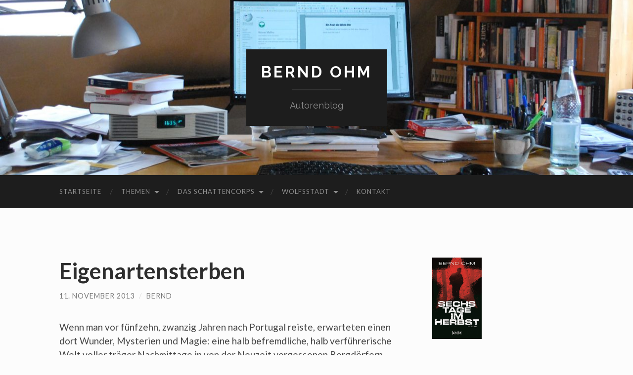

--- FILE ---
content_type: text/html; charset=UTF-8
request_url: http://berndohm.de/eigenartensterben/
body_size: 23241
content:
<!DOCTYPE html>

<html lang="de">

	<head>

		<meta http-equiv="content-type" content="text/html" charset="UTF-8" />
		<meta name="viewport" content="width=device-width, initial-scale=1.0" >

		<link rel="profile" href="http://gmpg.org/xfn/11">

		<title>Eigenartensterben - Bernd Ohm</title>
<meta name='robots' content='max-image-preview:large' />
<link rel="alternate" type="application/rss+xml" title="Bernd Ohm &raquo; Feed" href="http://berndohm.de/feed/" />
<script type="text/javascript">
/* <![CDATA[ */
window._wpemojiSettings = {"baseUrl":"https:\/\/s.w.org\/images\/core\/emoji\/15.0.3\/72x72\/","ext":".png","svgUrl":"https:\/\/s.w.org\/images\/core\/emoji\/15.0.3\/svg\/","svgExt":".svg","source":{"wpemoji":"http:\/\/berndohm.de\/wp-includes\/js\/wp-emoji.js?ver=6.6.4","twemoji":"http:\/\/berndohm.de\/wp-includes\/js\/twemoji.js?ver=6.6.4"}};
/**
 * @output wp-includes/js/wp-emoji-loader.js
 */

/**
 * Emoji Settings as exported in PHP via _print_emoji_detection_script().
 * @typedef WPEmojiSettings
 * @type {object}
 * @property {?object} source
 * @property {?string} source.concatemoji
 * @property {?string} source.twemoji
 * @property {?string} source.wpemoji
 * @property {?boolean} DOMReady
 * @property {?Function} readyCallback
 */

/**
 * Support tests.
 * @typedef SupportTests
 * @type {object}
 * @property {?boolean} flag
 * @property {?boolean} emoji
 */

/**
 * IIFE to detect emoji support and load Twemoji if needed.
 *
 * @param {Window} window
 * @param {Document} document
 * @param {WPEmojiSettings} settings
 */
( function wpEmojiLoader( window, document, settings ) {
	if ( typeof Promise === 'undefined' ) {
		return;
	}

	var sessionStorageKey = 'wpEmojiSettingsSupports';
	var tests = [ 'flag', 'emoji' ];

	/**
	 * Checks whether the browser supports offloading to a Worker.
	 *
	 * @since 6.3.0
	 *
	 * @private
	 *
	 * @returns {boolean}
	 */
	function supportsWorkerOffloading() {
		return (
			typeof Worker !== 'undefined' &&
			typeof OffscreenCanvas !== 'undefined' &&
			typeof URL !== 'undefined' &&
			URL.createObjectURL &&
			typeof Blob !== 'undefined'
		);
	}

	/**
	 * @typedef SessionSupportTests
	 * @type {object}
	 * @property {number} timestamp
	 * @property {SupportTests} supportTests
	 */

	/**
	 * Get support tests from session.
	 *
	 * @since 6.3.0
	 *
	 * @private
	 *
	 * @returns {?SupportTests} Support tests, or null if not set or older than 1 week.
	 */
	function getSessionSupportTests() {
		try {
			/** @type {SessionSupportTests} */
			var item = JSON.parse(
				sessionStorage.getItem( sessionStorageKey )
			);
			if (
				typeof item === 'object' &&
				typeof item.timestamp === 'number' &&
				new Date().valueOf() < item.timestamp + 604800 && // Note: Number is a week in seconds.
				typeof item.supportTests === 'object'
			) {
				return item.supportTests;
			}
		} catch ( e ) {}
		return null;
	}

	/**
	 * Persist the supports in session storage.
	 *
	 * @since 6.3.0
	 *
	 * @private
	 *
	 * @param {SupportTests} supportTests Support tests.
	 */
	function setSessionSupportTests( supportTests ) {
		try {
			/** @type {SessionSupportTests} */
			var item = {
				supportTests: supportTests,
				timestamp: new Date().valueOf()
			};

			sessionStorage.setItem(
				sessionStorageKey,
				JSON.stringify( item )
			);
		} catch ( e ) {}
	}

	/**
	 * Checks if two sets of Emoji characters render the same visually.
	 *
	 * This function may be serialized to run in a Worker. Therefore, it cannot refer to variables from the containing
	 * scope. Everything must be passed by parameters.
	 *
	 * @since 4.9.0
	 *
	 * @private
	 *
	 * @param {CanvasRenderingContext2D} context 2D Context.
	 * @param {string} set1 Set of Emoji to test.
	 * @param {string} set2 Set of Emoji to test.
	 *
	 * @return {boolean} True if the two sets render the same.
	 */
	function emojiSetsRenderIdentically( context, set1, set2 ) {
		// Cleanup from previous test.
		context.clearRect( 0, 0, context.canvas.width, context.canvas.height );
		context.fillText( set1, 0, 0 );
		var rendered1 = new Uint32Array(
			context.getImageData(
				0,
				0,
				context.canvas.width,
				context.canvas.height
			).data
		);

		// Cleanup from previous test.
		context.clearRect( 0, 0, context.canvas.width, context.canvas.height );
		context.fillText( set2, 0, 0 );
		var rendered2 = new Uint32Array(
			context.getImageData(
				0,
				0,
				context.canvas.width,
				context.canvas.height
			).data
		);

		return rendered1.every( function ( rendered2Data, index ) {
			return rendered2Data === rendered2[ index ];
		} );
	}

	/**
	 * Determines if the browser properly renders Emoji that Twemoji can supplement.
	 *
	 * This function may be serialized to run in a Worker. Therefore, it cannot refer to variables from the containing
	 * scope. Everything must be passed by parameters.
	 *
	 * @since 4.2.0
	 *
	 * @private
	 *
	 * @param {CanvasRenderingContext2D} context 2D Context.
	 * @param {string} type Whether to test for support of "flag" or "emoji".
	 * @param {Function} emojiSetsRenderIdentically Reference to emojiSetsRenderIdentically function, needed due to minification.
	 *
	 * @return {boolean} True if the browser can render emoji, false if it cannot.
	 */
	function browserSupportsEmoji( context, type, emojiSetsRenderIdentically ) {
		var isIdentical;

		switch ( type ) {
			case 'flag':
				/*
				 * Test for Transgender flag compatibility. Added in Unicode 13.
				 *
				 * To test for support, we try to render it, and compare the rendering to how it would look if
				 * the browser doesn't render it correctly (white flag emoji + transgender symbol).
				 */
				isIdentical = emojiSetsRenderIdentically(
					context,
					'\uD83C\uDFF3\uFE0F\u200D\u26A7\uFE0F', // as a zero-width joiner sequence
					'\uD83C\uDFF3\uFE0F\u200B\u26A7\uFE0F' // separated by a zero-width space
				);

				if ( isIdentical ) {
					return false;
				}

				/*
				 * Test for UN flag compatibility. This is the least supported of the letter locale flags,
				 * so gives us an easy test for full support.
				 *
				 * To test for support, we try to render it, and compare the rendering to how it would look if
				 * the browser doesn't render it correctly ([U] + [N]).
				 */
				isIdentical = emojiSetsRenderIdentically(
					context,
					'\uD83C\uDDFA\uD83C\uDDF3', // as the sequence of two code points
					'\uD83C\uDDFA\u200B\uD83C\uDDF3' // as the two code points separated by a zero-width space
				);

				if ( isIdentical ) {
					return false;
				}

				/*
				 * Test for English flag compatibility. England is a country in the United Kingdom, it
				 * does not have a two letter locale code but rather a five letter sub-division code.
				 *
				 * To test for support, we try to render it, and compare the rendering to how it would look if
				 * the browser doesn't render it correctly (black flag emoji + [G] + [B] + [E] + [N] + [G]).
				 */
				isIdentical = emojiSetsRenderIdentically(
					context,
					// as the flag sequence
					'\uD83C\uDFF4\uDB40\uDC67\uDB40\uDC62\uDB40\uDC65\uDB40\uDC6E\uDB40\uDC67\uDB40\uDC7F',
					// with each code point separated by a zero-width space
					'\uD83C\uDFF4\u200B\uDB40\uDC67\u200B\uDB40\uDC62\u200B\uDB40\uDC65\u200B\uDB40\uDC6E\u200B\uDB40\uDC67\u200B\uDB40\uDC7F'
				);

				return ! isIdentical;
			case 'emoji':
				/*
				 * Four and twenty blackbirds baked in a pie.
				 *
				 * To test for Emoji 15.0 support, try to render a new emoji: Blackbird.
				 *
				 * The Blackbird is a ZWJ sequence combining 🐦 Bird and ⬛ large black square.,
				 *
				 * 0x1F426 (\uD83D\uDC26) == Bird
				 * 0x200D == Zero-Width Joiner (ZWJ) that links the code points for the new emoji or
				 * 0x200B == Zero-Width Space (ZWS) that is rendered for clients not supporting the new emoji.
				 * 0x2B1B == Large Black Square
				 *
				 * When updating this test for future Emoji releases, ensure that individual emoji that make up the
				 * sequence come from older emoji standards.
				 */
				isIdentical = emojiSetsRenderIdentically(
					context,
					'\uD83D\uDC26\u200D\u2B1B', // as the zero-width joiner sequence
					'\uD83D\uDC26\u200B\u2B1B' // separated by a zero-width space
				);

				return ! isIdentical;
		}

		return false;
	}

	/**
	 * Checks emoji support tests.
	 *
	 * This function may be serialized to run in a Worker. Therefore, it cannot refer to variables from the containing
	 * scope. Everything must be passed by parameters.
	 *
	 * @since 6.3.0
	 *
	 * @private
	 *
	 * @param {string[]} tests Tests.
	 * @param {Function} browserSupportsEmoji Reference to browserSupportsEmoji function, needed due to minification.
	 * @param {Function} emojiSetsRenderIdentically Reference to emojiSetsRenderIdentically function, needed due to minification.
	 *
	 * @return {SupportTests} Support tests.
	 */
	function testEmojiSupports( tests, browserSupportsEmoji, emojiSetsRenderIdentically ) {
		var canvas;
		if (
			typeof WorkerGlobalScope !== 'undefined' &&
			self instanceof WorkerGlobalScope
		) {
			canvas = new OffscreenCanvas( 300, 150 ); // Dimensions are default for HTMLCanvasElement.
		} else {
			canvas = document.createElement( 'canvas' );
		}

		var context = canvas.getContext( '2d', { willReadFrequently: true } );

		/*
		 * Chrome on OS X added native emoji rendering in M41. Unfortunately,
		 * it doesn't work when the font is bolder than 500 weight. So, we
		 * check for bold rendering support to avoid invisible emoji in Chrome.
		 */
		context.textBaseline = 'top';
		context.font = '600 32px Arial';

		var supports = {};
		tests.forEach( function ( test ) {
			supports[ test ] = browserSupportsEmoji( context, test, emojiSetsRenderIdentically );
		} );
		return supports;
	}

	/**
	 * Adds a script to the head of the document.
	 *
	 * @ignore
	 *
	 * @since 4.2.0
	 *
	 * @param {string} src The url where the script is located.
	 *
	 * @return {void}
	 */
	function addScript( src ) {
		var script = document.createElement( 'script' );
		script.src = src;
		script.defer = true;
		document.head.appendChild( script );
	}

	settings.supports = {
		everything: true,
		everythingExceptFlag: true
	};

	// Create a promise for DOMContentLoaded since the worker logic may finish after the event has fired.
	var domReadyPromise = new Promise( function ( resolve ) {
		document.addEventListener( 'DOMContentLoaded', resolve, {
			once: true
		} );
	} );

	// Obtain the emoji support from the browser, asynchronously when possible.
	new Promise( function ( resolve ) {
		var supportTests = getSessionSupportTests();
		if ( supportTests ) {
			resolve( supportTests );
			return;
		}

		if ( supportsWorkerOffloading() ) {
			try {
				// Note that the functions are being passed as arguments due to minification.
				var workerScript =
					'postMessage(' +
					testEmojiSupports.toString() +
					'(' +
					[
						JSON.stringify( tests ),
						browserSupportsEmoji.toString(),
						emojiSetsRenderIdentically.toString()
					].join( ',' ) +
					'));';
				var blob = new Blob( [ workerScript ], {
					type: 'text/javascript'
				} );
				var worker = new Worker( URL.createObjectURL( blob ), { name: 'wpTestEmojiSupports' } );
				worker.onmessage = function ( event ) {
					supportTests = event.data;
					setSessionSupportTests( supportTests );
					worker.terminate();
					resolve( supportTests );
				};
				return;
			} catch ( e ) {}
		}

		supportTests = testEmojiSupports( tests, browserSupportsEmoji, emojiSetsRenderIdentically );
		setSessionSupportTests( supportTests );
		resolve( supportTests );
	} )
		// Once the browser emoji support has been obtained from the session, finalize the settings.
		.then( function ( supportTests ) {
			/*
			 * Tests the browser support for flag emojis and other emojis, and adjusts the
			 * support settings accordingly.
			 */
			for ( var test in supportTests ) {
				settings.supports[ test ] = supportTests[ test ];

				settings.supports.everything =
					settings.supports.everything && settings.supports[ test ];

				if ( 'flag' !== test ) {
					settings.supports.everythingExceptFlag =
						settings.supports.everythingExceptFlag &&
						settings.supports[ test ];
				}
			}

			settings.supports.everythingExceptFlag =
				settings.supports.everythingExceptFlag &&
				! settings.supports.flag;

			// Sets DOMReady to false and assigns a ready function to settings.
			settings.DOMReady = false;
			settings.readyCallback = function () {
				settings.DOMReady = true;
			};
		} )
		.then( function () {
			return domReadyPromise;
		} )
		.then( function () {
			// When the browser can not render everything we need to load a polyfill.
			if ( ! settings.supports.everything ) {
				settings.readyCallback();

				var src = settings.source || {};

				if ( src.concatemoji ) {
					addScript( src.concatemoji );
				} else if ( src.wpemoji && src.twemoji ) {
					addScript( src.twemoji );
					addScript( src.wpemoji );
				}
			}
		} );
} )( window, document, window._wpemojiSettings );

/* ]]> */
</script>
<style id='wp-emoji-styles-inline-css' type='text/css'>

	img.wp-smiley, img.emoji {
		display: inline !important;
		border: none !important;
		box-shadow: none !important;
		height: 1em !important;
		width: 1em !important;
		margin: 0 0.07em !important;
		vertical-align: -0.1em !important;
		background: none !important;
		padding: 0 !important;
	}
</style>
<link rel='stylesheet' id='wp-block-library-css' href='http://berndohm.de/wp-includes/css/dist/block-library/style.css?ver=6.6.4' type='text/css' media='all' />
<style id='classic-theme-styles-inline-css' type='text/css'>
/**
 * These rules are needed for backwards compatibility.
 * They should match the button element rules in the base theme.json file.
 */
.wp-block-button__link {
	color: #ffffff;
	background-color: #32373c;
	border-radius: 9999px; /* 100% causes an oval, but any explicit but really high value retains the pill shape. */

	/* This needs a low specificity so it won't override the rules from the button element if defined in theme.json. */
	box-shadow: none;
	text-decoration: none;

	/* The extra 2px are added to size solids the same as the outline versions.*/
	padding: calc(0.667em + 2px) calc(1.333em + 2px);

	font-size: 1.125em;
}

.wp-block-file__button {
	background: #32373c;
	color: #ffffff;
	text-decoration: none;
}

</style>
<style id='global-styles-inline-css' type='text/css'>
:root{--wp--preset--aspect-ratio--square: 1;--wp--preset--aspect-ratio--4-3: 4/3;--wp--preset--aspect-ratio--3-4: 3/4;--wp--preset--aspect-ratio--3-2: 3/2;--wp--preset--aspect-ratio--2-3: 2/3;--wp--preset--aspect-ratio--16-9: 16/9;--wp--preset--aspect-ratio--9-16: 9/16;--wp--preset--color--black: #000000;--wp--preset--color--cyan-bluish-gray: #abb8c3;--wp--preset--color--white: #fff;--wp--preset--color--pale-pink: #f78da7;--wp--preset--color--vivid-red: #cf2e2e;--wp--preset--color--luminous-vivid-orange: #ff6900;--wp--preset--color--luminous-vivid-amber: #fcb900;--wp--preset--color--light-green-cyan: #7bdcb5;--wp--preset--color--vivid-green-cyan: #00d084;--wp--preset--color--pale-cyan-blue: #8ed1fc;--wp--preset--color--vivid-cyan-blue: #0693e3;--wp--preset--color--vivid-purple: #9b51e0;--wp--preset--color--accent: #1abc9c;--wp--preset--color--dark-gray: #444;--wp--preset--color--medium-gray: #666;--wp--preset--color--light-gray: #888;--wp--preset--gradient--vivid-cyan-blue-to-vivid-purple: linear-gradient(135deg,rgba(6,147,227,1) 0%,rgb(155,81,224) 100%);--wp--preset--gradient--light-green-cyan-to-vivid-green-cyan: linear-gradient(135deg,rgb(122,220,180) 0%,rgb(0,208,130) 100%);--wp--preset--gradient--luminous-vivid-amber-to-luminous-vivid-orange: linear-gradient(135deg,rgba(252,185,0,1) 0%,rgba(255,105,0,1) 100%);--wp--preset--gradient--luminous-vivid-orange-to-vivid-red: linear-gradient(135deg,rgba(255,105,0,1) 0%,rgb(207,46,46) 100%);--wp--preset--gradient--very-light-gray-to-cyan-bluish-gray: linear-gradient(135deg,rgb(238,238,238) 0%,rgb(169,184,195) 100%);--wp--preset--gradient--cool-to-warm-spectrum: linear-gradient(135deg,rgb(74,234,220) 0%,rgb(151,120,209) 20%,rgb(207,42,186) 40%,rgb(238,44,130) 60%,rgb(251,105,98) 80%,rgb(254,248,76) 100%);--wp--preset--gradient--blush-light-purple: linear-gradient(135deg,rgb(255,206,236) 0%,rgb(152,150,240) 100%);--wp--preset--gradient--blush-bordeaux: linear-gradient(135deg,rgb(254,205,165) 0%,rgb(254,45,45) 50%,rgb(107,0,62) 100%);--wp--preset--gradient--luminous-dusk: linear-gradient(135deg,rgb(255,203,112) 0%,rgb(199,81,192) 50%,rgb(65,88,208) 100%);--wp--preset--gradient--pale-ocean: linear-gradient(135deg,rgb(255,245,203) 0%,rgb(182,227,212) 50%,rgb(51,167,181) 100%);--wp--preset--gradient--electric-grass: linear-gradient(135deg,rgb(202,248,128) 0%,rgb(113,206,126) 100%);--wp--preset--gradient--midnight: linear-gradient(135deg,rgb(2,3,129) 0%,rgb(40,116,252) 100%);--wp--preset--font-size--small: 16px;--wp--preset--font-size--medium: 20px;--wp--preset--font-size--large: 24px;--wp--preset--font-size--x-large: 42px;--wp--preset--font-size--regular: 19px;--wp--preset--font-size--larger: 32px;--wp--preset--spacing--20: 0.44rem;--wp--preset--spacing--30: 0.67rem;--wp--preset--spacing--40: 1rem;--wp--preset--spacing--50: 1.5rem;--wp--preset--spacing--60: 2.25rem;--wp--preset--spacing--70: 3.38rem;--wp--preset--spacing--80: 5.06rem;--wp--preset--shadow--natural: 6px 6px 9px rgba(0, 0, 0, 0.2);--wp--preset--shadow--deep: 12px 12px 50px rgba(0, 0, 0, 0.4);--wp--preset--shadow--sharp: 6px 6px 0px rgba(0, 0, 0, 0.2);--wp--preset--shadow--outlined: 6px 6px 0px -3px rgba(255, 255, 255, 1), 6px 6px rgba(0, 0, 0, 1);--wp--preset--shadow--crisp: 6px 6px 0px rgba(0, 0, 0, 1);}:where(.is-layout-flex){gap: 0.5em;}:where(.is-layout-grid){gap: 0.5em;}body .is-layout-flex{display: flex;}.is-layout-flex{flex-wrap: wrap;align-items: center;}.is-layout-flex > :is(*, div){margin: 0;}body .is-layout-grid{display: grid;}.is-layout-grid > :is(*, div){margin: 0;}:where(.wp-block-columns.is-layout-flex){gap: 2em;}:where(.wp-block-columns.is-layout-grid){gap: 2em;}:where(.wp-block-post-template.is-layout-flex){gap: 1.25em;}:where(.wp-block-post-template.is-layout-grid){gap: 1.25em;}.has-black-color{color: var(--wp--preset--color--black) !important;}.has-cyan-bluish-gray-color{color: var(--wp--preset--color--cyan-bluish-gray) !important;}.has-white-color{color: var(--wp--preset--color--white) !important;}.has-pale-pink-color{color: var(--wp--preset--color--pale-pink) !important;}.has-vivid-red-color{color: var(--wp--preset--color--vivid-red) !important;}.has-luminous-vivid-orange-color{color: var(--wp--preset--color--luminous-vivid-orange) !important;}.has-luminous-vivid-amber-color{color: var(--wp--preset--color--luminous-vivid-amber) !important;}.has-light-green-cyan-color{color: var(--wp--preset--color--light-green-cyan) !important;}.has-vivid-green-cyan-color{color: var(--wp--preset--color--vivid-green-cyan) !important;}.has-pale-cyan-blue-color{color: var(--wp--preset--color--pale-cyan-blue) !important;}.has-vivid-cyan-blue-color{color: var(--wp--preset--color--vivid-cyan-blue) !important;}.has-vivid-purple-color{color: var(--wp--preset--color--vivid-purple) !important;}.has-black-background-color{background-color: var(--wp--preset--color--black) !important;}.has-cyan-bluish-gray-background-color{background-color: var(--wp--preset--color--cyan-bluish-gray) !important;}.has-white-background-color{background-color: var(--wp--preset--color--white) !important;}.has-pale-pink-background-color{background-color: var(--wp--preset--color--pale-pink) !important;}.has-vivid-red-background-color{background-color: var(--wp--preset--color--vivid-red) !important;}.has-luminous-vivid-orange-background-color{background-color: var(--wp--preset--color--luminous-vivid-orange) !important;}.has-luminous-vivid-amber-background-color{background-color: var(--wp--preset--color--luminous-vivid-amber) !important;}.has-light-green-cyan-background-color{background-color: var(--wp--preset--color--light-green-cyan) !important;}.has-vivid-green-cyan-background-color{background-color: var(--wp--preset--color--vivid-green-cyan) !important;}.has-pale-cyan-blue-background-color{background-color: var(--wp--preset--color--pale-cyan-blue) !important;}.has-vivid-cyan-blue-background-color{background-color: var(--wp--preset--color--vivid-cyan-blue) !important;}.has-vivid-purple-background-color{background-color: var(--wp--preset--color--vivid-purple) !important;}.has-black-border-color{border-color: var(--wp--preset--color--black) !important;}.has-cyan-bluish-gray-border-color{border-color: var(--wp--preset--color--cyan-bluish-gray) !important;}.has-white-border-color{border-color: var(--wp--preset--color--white) !important;}.has-pale-pink-border-color{border-color: var(--wp--preset--color--pale-pink) !important;}.has-vivid-red-border-color{border-color: var(--wp--preset--color--vivid-red) !important;}.has-luminous-vivid-orange-border-color{border-color: var(--wp--preset--color--luminous-vivid-orange) !important;}.has-luminous-vivid-amber-border-color{border-color: var(--wp--preset--color--luminous-vivid-amber) !important;}.has-light-green-cyan-border-color{border-color: var(--wp--preset--color--light-green-cyan) !important;}.has-vivid-green-cyan-border-color{border-color: var(--wp--preset--color--vivid-green-cyan) !important;}.has-pale-cyan-blue-border-color{border-color: var(--wp--preset--color--pale-cyan-blue) !important;}.has-vivid-cyan-blue-border-color{border-color: var(--wp--preset--color--vivid-cyan-blue) !important;}.has-vivid-purple-border-color{border-color: var(--wp--preset--color--vivid-purple) !important;}.has-vivid-cyan-blue-to-vivid-purple-gradient-background{background: var(--wp--preset--gradient--vivid-cyan-blue-to-vivid-purple) !important;}.has-light-green-cyan-to-vivid-green-cyan-gradient-background{background: var(--wp--preset--gradient--light-green-cyan-to-vivid-green-cyan) !important;}.has-luminous-vivid-amber-to-luminous-vivid-orange-gradient-background{background: var(--wp--preset--gradient--luminous-vivid-amber-to-luminous-vivid-orange) !important;}.has-luminous-vivid-orange-to-vivid-red-gradient-background{background: var(--wp--preset--gradient--luminous-vivid-orange-to-vivid-red) !important;}.has-very-light-gray-to-cyan-bluish-gray-gradient-background{background: var(--wp--preset--gradient--very-light-gray-to-cyan-bluish-gray) !important;}.has-cool-to-warm-spectrum-gradient-background{background: var(--wp--preset--gradient--cool-to-warm-spectrum) !important;}.has-blush-light-purple-gradient-background{background: var(--wp--preset--gradient--blush-light-purple) !important;}.has-blush-bordeaux-gradient-background{background: var(--wp--preset--gradient--blush-bordeaux) !important;}.has-luminous-dusk-gradient-background{background: var(--wp--preset--gradient--luminous-dusk) !important;}.has-pale-ocean-gradient-background{background: var(--wp--preset--gradient--pale-ocean) !important;}.has-electric-grass-gradient-background{background: var(--wp--preset--gradient--electric-grass) !important;}.has-midnight-gradient-background{background: var(--wp--preset--gradient--midnight) !important;}.has-small-font-size{font-size: var(--wp--preset--font-size--small) !important;}.has-medium-font-size{font-size: var(--wp--preset--font-size--medium) !important;}.has-large-font-size{font-size: var(--wp--preset--font-size--large) !important;}.has-x-large-font-size{font-size: var(--wp--preset--font-size--x-large) !important;}
:where(.wp-block-post-template.is-layout-flex){gap: 1.25em;}:where(.wp-block-post-template.is-layout-grid){gap: 1.25em;}
:where(.wp-block-columns.is-layout-flex){gap: 2em;}:where(.wp-block-columns.is-layout-grid){gap: 2em;}
:root :where(.wp-block-pullquote){font-size: 1.5em;line-height: 1.6;}
</style>
<link rel='stylesheet' id='fancybox-for-wp-css' href='http://berndohm.de/wp-content/plugins/fancybox-for-wordpress/assets/css/fancybox.css?ver=1.3.4' type='text/css' media='all' />
<style id='wp-typography-custom-inline-css' type='text/css'>
sup{vertical-align: 60%;font-size: 75%;line-height: 100%}sub{vertical-align: -10%;font-size: 75%;line-height: 100%}.amp{font-family: Baskerville, "Goudy Old Style", "Palatino", "Book Antiqua", "Warnock Pro", serif;font-weight: normal;font-style: italic;font-size: 1.1em;line-height: 1em}.caps{font-size: 90%}.dquo{margin-left:-.40em}.quo{margin-left:-.2em}
</style>
<style id='wp-typography-safari-font-workaround-inline-css' type='text/css'>
body {-webkit-font-feature-settings: "liga";font-feature-settings: "liga";-ms-font-feature-settings: normal;}
</style>
<link rel='stylesheet' id='hemingway_googleFonts-css' href='//fonts.googleapis.com/css?family=Lato%3A400%2C700%2C400italic%2C700italic%7CRaleway%3A400%2C700' type='text/css' media='all' />
<link rel='stylesheet' id='hemingway_style-css' href='http://berndohm.de/wp-content/themes/hemingway/style.css?ver=2.1.0' type='text/css' media='all' />
<script type="text/javascript" src="http://berndohm.de/wp-includes/js/jquery/jquery.js?ver=3.7.1" id="jquery-core-js"></script>
<script type="text/javascript" src="http://berndohm.de/wp-includes/js/jquery/jquery-migrate.js?ver=3.4.1" id="jquery-migrate-js"></script>
<script type="text/javascript" src="http://berndohm.de/wp-content/plugins/fancybox-for-wordpress/assets/js/jquery.fancybox.js?ver=1.3.4" id="fancybox-for-wp-js"></script>
<link rel="https://api.w.org/" href="http://berndohm.de/wp-json/" /><link rel="alternate" title="JSON" type="application/json" href="http://berndohm.de/wp-json/wp/v2/posts/66" /><link rel="EditURI" type="application/rsd+xml" title="RSD" href="http://berndohm.de/xmlrpc.php?rsd" />
<meta name="generator" content="WordPress 6.6.4" />
<link rel="canonical" href="http://berndohm.de/eigenartensterben/" />
<link rel='shortlink' href='http://berndohm.de/?p=66' />
<link rel="alternate" title="oEmbed (JSON)" type="application/json+oembed" href="http://berndohm.de/wp-json/oembed/1.0/embed?url=http%3A%2F%2Fberndohm.de%2Feigenartensterben%2F" />
<link rel="alternate" title="oEmbed (XML)" type="text/xml+oembed" href="http://berndohm.de/wp-json/oembed/1.0/embed?url=http%3A%2F%2Fberndohm.de%2Feigenartensterben%2F&#038;format=xml" />

<!-- Fancybox for WordPress v3.3.3 -->
<style type="text/css">
	.fancybox-slide--image .fancybox-content{background-color: #FFFFFF}div.fancybox-caption{display:none !important;}
	
	img.fancybox-image{border-width:10px;border-color:#FFFFFF;border-style:solid;}
	div.fancybox-bg{background-color:rgba(102,102,102,0.3);opacity:1 !important;}div.fancybox-content{border-color:#FFFFFF}
	div#fancybox-title{background-color:#FFFFFF}
	div.fancybox-content{background-color:#FFFFFF}
	div#fancybox-title-inside{color:#333333}
	
	
	
	div.fancybox-caption p.caption-title{display:inline-block}
	div.fancybox-caption p.caption-title{font-size:14px}
	div.fancybox-caption p.caption-title{color:#333333}
	div.fancybox-caption {color:#333333}div.fancybox-caption p.caption-title {background:#fff; width:auto;padding:10px 30px;}div.fancybox-content p.caption-title{color:#333333;margin: 0;padding: 5px 0;}body.fancybox-active .fancybox-container .fancybox-stage .fancybox-content .fancybox-close-small{display:block;}
</style><script type="text/javascript">
	jQuery(function () {

		var mobileOnly = false;
		
		if (mobileOnly) {
			return;
		}

		jQuery.fn.getTitle = function () { // Copy the title of every IMG tag and add it to its parent A so that fancybox can show titles
			var arr = jQuery("a[data-fancybox]");
									jQuery.each(arr, function() {
										var title = jQuery(this).children("img").attr("title");
										 var caption = jQuery(this).next("figcaption").html();
                                        if(caption && title){jQuery(this).attr("title",title+" " + caption)}else if(title){ jQuery(this).attr("title",title);}else if(caption){jQuery(this).attr("title",caption);}
									});			}

		// Supported file extensions

				var thumbnails = jQuery("a:has(img)").not(".nolightbox").not('.envira-gallery-link').not('.ngg-simplelightbox').filter(function () {
			return /\.(jpe?g|png|gif|mp4|webp|bmp|pdf)(\?[^/]*)*$/i.test(jQuery(this).attr('href'))
		});
		

		// Add data-type iframe for links that are not images or videos.
		var iframeLinks = jQuery('.fancyboxforwp').filter(function () {
			return !/\.(jpe?g|png|gif|mp4|webp|bmp|pdf)(\?[^/]*)*$/i.test(jQuery(this).attr('href'))
		}).filter(function () {
			return !/vimeo|youtube/i.test(jQuery(this).attr('href'))
		});
		iframeLinks.attr({"data-type": "iframe"}).getTitle();

				// Gallery All
		thumbnails.addClass("fancyboxforwp").attr("data-fancybox", "gallery").getTitle();
		iframeLinks.attr({"data-fancybox": "gallery"}).getTitle();

		// Gallery type NONE
		
		// Call fancybox and apply it on any link with a rel atribute that starts with "fancybox", with the options set on the admin panel
		jQuery("a.fancyboxforwp").fancyboxforwp({
			loop: false,
			smallBtn: true,
			zoomOpacity: "auto",
			animationEffect: "fade",
			animationDuration: 500,
			transitionEffect: "fade",
			transitionDuration: "300",
			overlayShow: true,
			overlayOpacity: "0.3",
			titleShow: true,
			titlePosition: "inside",
			keyboard: true,
			showCloseButton: true,
			arrows: true,
			clickContent:false,
			clickSlide: "close",
			mobile: {
				clickContent: function (current, event) {
					return current.type === "image" ? "toggleControls" : false;
				},
				clickSlide: function (current, event) {
					return current.type === "image" ? "close" : "close";
				},
			},
			wheel: false,
			toolbar: true,
			preventCaptionOverlap: true,
			onInit: function() { },			onDeactivate
	: function() { },		beforeClose: function() { },			afterShow: function(instance) { jQuery( ".fancybox-image" ).on("click", function( ){ ( instance.isScaledDown() ) ? instance.scaleToActual() : instance.scaleToFit() }) },				afterClose: function() { },					caption : function( instance, item ) {var title ="";if("undefined" != typeof jQuery(this).context ){var title = jQuery(this).context.title;} else { var title = ("undefined" != typeof jQuery(this).attr("title")) ? jQuery(this).attr("title") : false;}var caption = jQuery(this).data('caption') || '';if ( item.type === 'image' && title.length ) {caption = (caption.length ? caption + '<br />' : '') + '<p class="caption-title">'+title+'</p>' ;}return caption;},
		afterLoad : function( instance, current ) {current.$content.append('<div class=\"fancybox-custom-caption inside-caption\" style=\" position: absolute;left:0;right:0;color:#000;margin:0 auto;bottom:0;text-align:center;background-color:#FFFFFF \">' + current.opts.caption + '</div>');},
			})
		;

			})
</script>
<!-- END Fancybox for WordPress -->
<!-- Analytics by WP-Statistics v13.1.7 - https://wp-statistics.com/ -->
<style type="text/css" id="custom-background-css">
body.custom-background { background-color: #fcfcfc; }
</style>
	
	</head>
	
	<body class="post-template-default single single-post postid-66 single-format-standard custom-background">


			
		<div class="big-wrapper">
	
			<div class="header-cover section bg-dark-light no-padding">

						
				<div class="header section" style="background-image: url( http://berndohm.de/wp-content/uploads/2017/05/cropped-Schreibtisch_Bernd.jpg );">
							
					<div class="header-inner section-inner">
					
											
							<div class="blog-info">
							
																	<div class="blog-title">
										<a href="http://berndohm.de" rel="home">Bernd Ohm</a>
									</div>
																
																	<p class="blog-description">Autorenblog</p>
															
							</div><!-- .blog-info -->
							
															
					</div><!-- .header-inner -->
								
				</div><!-- .header -->
			
			</div><!-- .bg-dark -->
			
			<div class="navigation section no-padding bg-dark">
			
				<div class="navigation-inner section-inner group">
				
					<div class="toggle-container section-inner hidden">
			
						<button type="button" class="nav-toggle toggle">
							<div class="bar"></div>
							<div class="bar"></div>
							<div class="bar"></div>
							<span class="screen-reader-text">Mobile-Menü ein-/ausblenden</span>
						</button>
						
						<button type="button" class="search-toggle toggle">
							<div class="metal"></div>
							<div class="glass"></div>
							<div class="handle"></div>
							<span class="screen-reader-text">Suchfeld ein-/ausblenden</span>
						</button>
											
					</div><!-- .toggle-container -->
					
					<div class="blog-search hidden">
						<form role="search" method="get" id="searchform" class="searchform" action="http://berndohm.de/">
				<div>
					<label class="screen-reader-text" for="s">Suche nach:</label>
					<input type="text" value="" name="s" id="s" />
					<input type="submit" id="searchsubmit" value="Suchen" />
				</div>
			</form>					</div><!-- .blog-search -->
				
					<ul class="blog-menu">
						<li id="menu-item-628" class="menu-item menu-item-type-custom menu-item-object-custom menu-item-home menu-item-628"><a href="http://berndohm.de">Startseite</a></li>
<li id="menu-item-216" class="menu-item menu-item-type-post_type menu-item-object-page menu-item-has-children menu-item-216"><a href="http://berndohm.de/blog/">Themen</a>
<ul class="sub-menu">
	<li id="menu-item-884" class="menu-item menu-item-type-taxonomy menu-item-object-category menu-item-884"><a href="http://berndohm.de/category/tage-und-zeichen/">Tage und Zeichen</a></li>
	<li id="menu-item-80" class="menu-item menu-item-type-taxonomy menu-item-object-category menu-item-80"><a href="http://berndohm.de/category/geschichte/">Geschichte</a></li>
	<li id="menu-item-159" class="menu-item menu-item-type-taxonomy menu-item-object-category menu-item-159"><a href="http://berndohm.de/category/oekologie/">Ökologie</a></li>
	<li id="menu-item-81" class="menu-item menu-item-type-taxonomy menu-item-object-category menu-item-81"><a href="http://berndohm.de/category/medien/">Medien</a></li>
	<li id="menu-item-87" class="menu-item menu-item-type-taxonomy menu-item-object-category menu-item-87"><a href="http://berndohm.de/category/religion-und-mythologie/">Religion und Mythologie</a></li>
	<li id="menu-item-65" class="menu-item menu-item-type-taxonomy menu-item-object-category menu-item-65"><a href="http://berndohm.de/category/c-g-jung/">C. G.&nbsp;Jung</a></li>
	<li id="menu-item-158" class="menu-item menu-item-type-taxonomy menu-item-object-category menu-item-158"><a target="_blank" rel="noopener" href="http://berndohm.de/category/science-fiction/">Science Fiction</a></li>
	<li id="menu-item-206" class="menu-item menu-item-type-taxonomy menu-item-object-category menu-item-206"><a href="http://berndohm.de/category/allgemeines/">Dies und&nbsp;das</a></li>
	<li id="menu-item-190" class="menu-item menu-item-type-post_type menu-item-object-page menu-item-190"><a href="http://berndohm.de/john-michael-greer/">John Michael Greer</a></li>
	<li id="menu-item-652" class="menu-item menu-item-type-taxonomy menu-item-object-category current-post-ancestor current-menu-parent current-post-parent menu-item-652"><a href="http://berndohm.de/category/reisen/">Reisen</a></li>
	<li id="menu-item-653" class="menu-item menu-item-type-taxonomy menu-item-object-category menu-item-653"><a href="http://berndohm.de/category/politik/">Politik</a></li>
</ul>
</li>
<li id="menu-item-626" class="menu-item menu-item-type-post_type menu-item-object-page menu-item-has-children menu-item-626"><a href="http://berndohm.de/das-schattencorps/">Das Schattencorps</a>
<ul class="sub-menu">
	<li id="menu-item-698" class="menu-item menu-item-type-post_type menu-item-object-post menu-item-698"><a href="http://berndohm.de/die-geheimarmeen-des-kalten-kriegs/">Die Geheimarmeen des Kalten Kriegs</a></li>
	<li id="menu-item-718" class="menu-item menu-item-type-post_type menu-item-object-post menu-item-718"><a href="http://berndohm.de/die-musik-von-das-schattencorps/">Die Musik von »Das Schattencorps«</a></li>
	<li id="menu-item-717" class="menu-item menu-item-type-post_type menu-item-object-post menu-item-717"><a href="http://berndohm.de/leserunde-fuer-das-schattencorps-auf-lovelybooks-de/">Leserunde  für »Das Schattencorps« auf lovelybooks.de</a></li>
	<li id="menu-item-740" class="menu-item menu-item-type-post_type menu-item-object-post menu-item-740"><a href="http://berndohm.de/am-golf-der-dichter/">Am Golf der Dichter</a></li>
</ul>
</li>
<li id="menu-item-328" class="menu-item menu-item-type-post_type menu-item-object-page menu-item-has-children menu-item-328"><a href="http://berndohm.de/wolfsstadt/">Wolfsstadt</a>
<ul class="sub-menu">
	<li id="menu-item-329" class="menu-item menu-item-type-post_type menu-item-object-page menu-item-329"><a href="http://berndohm.de/verlagsvorschau/">Verlagsvorschau</a></li>
	<li id="menu-item-331" class="menu-item menu-item-type-post_type menu-item-object-page menu-item-331"><a href="http://berndohm.de/die-shoah-in-der-ukraine/">Die Shoah in der Ukraine</a></li>
	<li id="menu-item-332" class="menu-item menu-item-type-post_type menu-item-object-page menu-item-332"><a href="http://berndohm.de/muenchen-fruehjahr-1948/">München, Frühjahr 1948</a></li>
	<li id="menu-item-333" class="menu-item menu-item-type-post_type menu-item-object-page menu-item-333"><a href="http://berndohm.de/wie-kommt-man-denn-auf-so-etwas/">Wie kommt man denn auf so&nbsp;etwas?</a></li>
</ul>
</li>
<li id="menu-item-197" class="menu-item menu-item-type-post_type menu-item-object-page menu-item-197"><a href="http://berndohm.de/ueber-mich/">Kontakt</a></li>
					 </ul><!-- .blog-menu -->
					 
					 <ul class="mobile-menu">
					
						<li class="menu-item menu-item-type-custom menu-item-object-custom menu-item-home menu-item-628"><a href="http://berndohm.de">Startseite</a></li>
<li class="menu-item menu-item-type-post_type menu-item-object-page menu-item-has-children menu-item-216"><a href="http://berndohm.de/blog/">Themen</a>
<ul class="sub-menu">
	<li class="menu-item menu-item-type-taxonomy menu-item-object-category menu-item-884"><a href="http://berndohm.de/category/tage-und-zeichen/">Tage und Zeichen</a></li>
	<li class="menu-item menu-item-type-taxonomy menu-item-object-category menu-item-80"><a href="http://berndohm.de/category/geschichte/">Geschichte</a></li>
	<li class="menu-item menu-item-type-taxonomy menu-item-object-category menu-item-159"><a href="http://berndohm.de/category/oekologie/">Ökologie</a></li>
	<li class="menu-item menu-item-type-taxonomy menu-item-object-category menu-item-81"><a href="http://berndohm.de/category/medien/">Medien</a></li>
	<li class="menu-item menu-item-type-taxonomy menu-item-object-category menu-item-87"><a href="http://berndohm.de/category/religion-und-mythologie/">Religion und Mythologie</a></li>
	<li class="menu-item menu-item-type-taxonomy menu-item-object-category menu-item-65"><a href="http://berndohm.de/category/c-g-jung/">C. G.&nbsp;Jung</a></li>
	<li class="menu-item menu-item-type-taxonomy menu-item-object-category menu-item-158"><a target="_blank" rel="noopener" href="http://berndohm.de/category/science-fiction/">Science Fiction</a></li>
	<li class="menu-item menu-item-type-taxonomy menu-item-object-category menu-item-206"><a href="http://berndohm.de/category/allgemeines/">Dies und&nbsp;das</a></li>
	<li class="menu-item menu-item-type-post_type menu-item-object-page menu-item-190"><a href="http://berndohm.de/john-michael-greer/">John Michael Greer</a></li>
	<li class="menu-item menu-item-type-taxonomy menu-item-object-category current-post-ancestor current-menu-parent current-post-parent menu-item-652"><a href="http://berndohm.de/category/reisen/">Reisen</a></li>
	<li class="menu-item menu-item-type-taxonomy menu-item-object-category menu-item-653"><a href="http://berndohm.de/category/politik/">Politik</a></li>
</ul>
</li>
<li class="menu-item menu-item-type-post_type menu-item-object-page menu-item-has-children menu-item-626"><a href="http://berndohm.de/das-schattencorps/">Das Schattencorps</a>
<ul class="sub-menu">
	<li class="menu-item menu-item-type-post_type menu-item-object-post menu-item-698"><a href="http://berndohm.de/die-geheimarmeen-des-kalten-kriegs/">Die Geheimarmeen des Kalten Kriegs</a></li>
	<li class="menu-item menu-item-type-post_type menu-item-object-post menu-item-718"><a href="http://berndohm.de/die-musik-von-das-schattencorps/">Die Musik von »Das Schattencorps«</a></li>
	<li class="menu-item menu-item-type-post_type menu-item-object-post menu-item-717"><a href="http://berndohm.de/leserunde-fuer-das-schattencorps-auf-lovelybooks-de/">Leserunde  für »Das Schattencorps« auf lovelybooks.de</a></li>
	<li class="menu-item menu-item-type-post_type menu-item-object-post menu-item-740"><a href="http://berndohm.de/am-golf-der-dichter/">Am Golf der Dichter</a></li>
</ul>
</li>
<li class="menu-item menu-item-type-post_type menu-item-object-page menu-item-has-children menu-item-328"><a href="http://berndohm.de/wolfsstadt/">Wolfsstadt</a>
<ul class="sub-menu">
	<li class="menu-item menu-item-type-post_type menu-item-object-page menu-item-329"><a href="http://berndohm.de/verlagsvorschau/">Verlagsvorschau</a></li>
	<li class="menu-item menu-item-type-post_type menu-item-object-page menu-item-331"><a href="http://berndohm.de/die-shoah-in-der-ukraine/">Die Shoah in der Ukraine</a></li>
	<li class="menu-item menu-item-type-post_type menu-item-object-page menu-item-332"><a href="http://berndohm.de/muenchen-fruehjahr-1948/">München, Frühjahr 1948</a></li>
	<li class="menu-item menu-item-type-post_type menu-item-object-page menu-item-333"><a href="http://berndohm.de/wie-kommt-man-denn-auf-so-etwas/">Wie kommt man denn auf so&nbsp;etwas?</a></li>
</ul>
</li>
<li class="menu-item menu-item-type-post_type menu-item-object-page menu-item-197"><a href="http://berndohm.de/ueber-mich/">Kontakt</a></li>
						
					 </ul><!-- .mobile-menu -->
				 
				</div><!-- .navigation-inner -->
				
			</div><!-- .navigation -->
<div class="wrapper section-inner group">

	<div class="content left">

		<div class="posts">
												        
			<article id="post-66" class="post-66 post type-post status-publish format-standard hentry category-reisen">

	<div class="post-header">

		
					
				<h1 class="post-title entry-title">
											Eigenartensterben									</h1>

							
			<div class="post-meta">
			
				<span class="post-date"><a href="http://berndohm.de/eigenartensterben/">11. November 2013</a></span>
				
				<span class="date-sep"> / </span>
					
				<span class="post-author"><a href="http://berndohm.de/author/bernd/" title="Beiträge von Bernd" rel="author">Bernd</a></span>

								
														
			</div><!-- .post-meta -->

					
	</div><!-- .post-header -->
																					
	<div class="post-content entry-content">
	
		<p>Wenn man vor fünf­zehn, zwan­zig Jah­ren nach Por­tu­gal reis­te, erwar­te­ten einen dort Wun­der, Mys­te­ri­en und Magie: eine halb befremd­li­che, halb ver­füh­re­ri­sche Welt vol­ler trä­ger Nach­mit­ta­ge in von der Neu­zeit ver­ges­se­nen Berg­dör­fern und Fischer­nes­tern, in denen die Skla­ven­trom­mel der indus­tri­el­len Norm­zeit noch nicht so unbarm­her­zig den Takt vor­gab wie zu Hau­se im unge­müt­li­chen Nor­den; stil­le, leuch­tend barock­wei­ße Städ­te voll eigen­sin­ni­gem Stolz und Weh­mut nach den Zei­ten Indi­ens und der bra­si­lia­ni­schen Gold­mi­nen (nicht zu reden von der Haupt­stadt, in der jede Nacht von Neu­em die Natur­ge­set­ze aus­ge­he­belt wur­den); freund­li­che, sanf­te und bemer­kens­wert un-spa­ni­sche Men­schen, deren Melan­cho­lie und gehei­me Maß­lo­sig­keit man ergrün­den und stau­nend bewun­dern, aber nie­mals tei­len konnte.</p>
<p>Kehrt man heu­te an die eins­ti­gen Sehn­suchts­or­te zurück, fin­det man … den Hei­de­park Sol­tau. Dank einer ihre fins­te­ren Machen­schaf­ten durch­aus nicht im Unter­grund betrei­ben­den Ver­schwö­rung aus Brüs­se­ler Büro­kra­ten, aus­län­di­schen Groß­in­ves­to­ren und der übli­chen Melan­ge aus grö­ßen­wahn­sin­ni­gen Lokal­po­li­ti­kern, kor­rup­ten Beam­ten und spen­da­blen Bau­un­ter­neh­mern vor Ort (man den­ke nur an die berüch­tig­te Expo ’98) ver­fügt das Land heu­te über groß­zü­gig aus­ge­bau­te Auto­bah­nen und Land­stra­ßen, ein dich­tes Netz gru­se­lig ver­kitsch­ter Monu­men­te von natio­na­ler his­to­ri­scher Bedeu­tung und jede Men­ge auf ein­sa­me Strän­de geklotz­te Spaß­rut­schen Mar­ke “Erleb­nis­bad”. Davor jeweils ein rie­si­ger Bus­park­platz, mit Stra­ßen­lam­pen bestückt wie sonst nur die bel­gi­schen Auto­bah­nen (und sicher­lich eben­so wie die­se aus der Erd­um­lauf­bahn sicht­bar) und drei gro­ße, ver­schie­den­far­bi­ge Con­tai­ner für die kor­rek­te Müll­tren­nung. In farb­lich post­mo­dern gehal­te­nen Ein­kaufs­zen­tren und Fuß­gän­ger­zo­nen mit her­zi­gem Kopf­stein­pflas­ter und Wasch­be­ton­kü­beln (nur dass dar­in Pal­men ste­hen) sit­zen jun­ge Men­schen im Café — in Lis­sa­bon seit neu­es­tem in der welt­weit unge­fähr sie­ben­hun­dert­neun­und­sech­zigs­ten Filia­le des “Hard Rock Café” — und hören die glei­che Musik, tra­gen die glei­che, von <span class="caps">MTV</span> abge­schau­te Mode und reden ver­mut­lich den­sel­ben Unsinn wie ihre Alters­ge­nos­sen in Lon­don, Ber­lin oder mei­net­we­gen War­schau. Was bis vor kur­zem noch eine Art uni­ver­sa­lis­ti­scher Ver­hei­ßung war (“Alle Men­schen sind gleich!”), erscheint heu­te eher als wahr­ge­mach­te Dro­hung. Und der Nor­den wirkt mit einem Mal wesent­lich weni­ger ungemütlich.</p>
<p>Natür­lich bin ich gera­de unge­recht. Natür­lich haben auch die Por­tu­gie­sen das Recht, zu glo­ba­li­sier­ten Klein­bür­gern zu wer­den und ihr Land in einen The­men­park namens “Por­tu­gal” zu ver­wan­deln, wenn ihnen das in den Kram passt, natür­lich sind sie mit den­sel­ben ame­ri­ka­ni­schen Fil­men und Fern­seh­se­ri­en auf­ge­wach­sen wie wir, hören die­sel­ben anglo­ame­ri­ka­ni­sche Musik, träu­men die­sel­ben ame­ri­ka­ni­schen Träu­me; natür­lich kann nie­mand von ihnen ver­lan­gen, den Esels­kar­ren wie­der anzu­span­nen, damit wir zivi­li­sa­ti­ons­mü­den Nord- und Mit­tel­eu­ro­pä­er ein paar pit­to­res­ke Fotos mehr aus dem Urlaub mit nach Hau­se neh­men kön­nen; natür­lich sol­len sie kei­ne Kul­tur auf­recht­erhal­ten, die sich auch durch weit­ver­brei­te­ten Analpha­be­tis­mus und den bestän­di­gen Zwang zur Emi­gra­ti­on aus­zeich­ne­te — aber: Haben sie denn in die­ser schö­nen neu­en Welt noch das, was man ein­mal “See­le” genannt hat, und das für kein Land wich­ti­ger schien als für dieses?</p>
<p>Wir ande­ren haben ganz gewiss kei­ne mehr. Wir haben das biss­chen, was nach all den Kata­stro­phen des 20. Jahr­hun­derts noch davon übrig war, vor Jah­ren schon an einen Mephis­to im Sieg­fried-und-Roy-Kos­tüm ver­kauft, der uns mit dem ein­neh­men­den Lächeln eines kali­for­ni­schen Gebraucht­wa­ren­händ­lers dafür den Traum von ewi­ger Jugend, Schön­heit und der nie enden­den Kar­rie­re als IT-Mana­ger, Bör­sen­jo­ckey oder Rock­star auf­ge­schwätzt hat. Gro­ßen Wider­stand haben wir ihm nicht geleis­tet, und die gro­ßen Träu­me und Uto­pien, bei denen es ja auch dar­um gegan­gen wäre, sich ein Stück die­ser See­le zurück­zu­er­obern, sind irgend­wo auf dem Weg lie­gen geblie­ben, von den Scha­ma­nen einer neu­en bar­ba­ri­schen Reli­gi­on in den Schmutz getre­ten und ver­höhnt, von jenen scham­haft beschwie­gen, die ein­mal so glü­hend an sie geglaubt haben.</p>
<p>Jetzt also auch Län­der wie Por­tu­gal. Oder Grie­chen­land. Oder Irland. Oder wel­ches Land Sie auch wol­len. Es ist noch gar nicht so lan­ge her, dass man noch Rei­sen im best­mög­li­chen Sin­ne der Wor­tes unter­neh­men konn­te: als Sich-Ein­las­sen auf die Fremd­heit einer ande­re Land­schaft, einer ande­ren Spra­che, einer ande­ren Art, in der Welt zu sein. Wer reis­te, dem öff­ne­te sich, wenn er Glück hat­te und es rich­tig anstell­te, die Welt, dem eröff­ne­te sich das Geheim­nis des Lebens. Heu­te könn­ten wir ver­mut­lich Est­nisch oder Litau­isch ler­nen und wür­den fest­stel­len, dass auch im Bal­ti­kum im Jah­re 12 nach dem Ende des sowje­ti­schen Impe­ri­ums zumin­dest die Jugend vor­nehm­lich damit beschäf­tigt ist, den neu­en Har­ry Pot­ter nicht zu ver­pas­sen, sich eine Mei­nung über “Matrix Rel­oa­ded” zu bil­den, eine Fahr­ge­le­gen­heit zur Love-Para­de zu orga­ni­sie­ren und — um sich das alles auch leis­ten zu kön­nen — einen Job zu ergat­tern, bei dem man in läs­si­ger Auf­ma­chung zwölf Stun­den am Tag mit Kräu­ter­brau­se und beleg­ten Teig­f­la­den in der Hand vor dem Com­pu­ter sitzt und elek­tro­ni­sche Wer­be­zet­tel­chen ent­wirft (auch als “Web­de­sign” bekannt). Die Innen­städ­te ganz Euro­pas glei­chen sich in ihrer ahis­to­ri­schen, auf­ge­putz­ten Kulis­sen­haf­tig­keit, die Vor­städ­te in ihrer mons­trö­sen Mischung aus rie­si­gen Wohn­ma­schi­nen und put­zi­gen Ein­fa­mi­li­en­häu­sern, das plat­te Land in sei­nem alber­nen Wunsch, nicht mehr plat­tes Land zu sein, son­dern glas­glit­zern­de und stahl­schim­mern­de Metro­po­le. Wer heu­te reist, der fin­det wenig mehr als das eige­ne Spiegelbild.</p>
<p>Was haben wir dafür auf­ge­ge­ben? An was kön­nen wir uns noch erin­nern, das ein­mal zu uns gehört hat? Denn nicht nur der Schnee­leo­pard und das Edel­weiß kön­nen aus­ster­ben. Schon lan­ge wird beklagt, dass auch die Spra­chen immer weni­ger wer­den. Opti­mis­ten zufol­ge zehn Pro­zent, Pes­si­mis­ten zufol­ge zwei Drit­tel aller 6000 auf der Erde gespro­che­nen Spra­chen wer­den die­ses Jahr­hun­dert nicht über­le­ben. Jede von ihnen ist eine gan­ze Welt für sich. Aber was nüt­zen am Ende sogar unter­schied­li­che Spra­chen, wenn man dar­in immer nur das­sel­be sagen kann? Ihre Groß­el­tern haben viel­leicht noch den Dia­lekt des Lan­des­teils gespro­chen, aus dem sie stamm­ten, Ihre Eltern immer­hin rich­ti­ges Hoch­deutsch. Sie selbst sind sicher stolz auf ihr gutes Eng­lisch und rea­li­sie­ren jetzt, dass die­ser Unsinn hier kei­nen Sinn macht, und wenn jemand Sie fragt, ob Sie okay sind, zucken Sie nicht zusam­men, son­dern ant­wor­ten mit “Nicht wirk­lich”; wer weiß, wie es Ihren Enkeln gehen wird, mit ihrem “Master”-Abschluss an der “Inter­na­tio­nal Uni­ver­si­ty Klein­bo­bin­gen”, ihrer Stel­le als “Chief Tech­ni­cal Offi­cer” oder “Con­tent Mana­ger”, ihrem Leben in “Just in time”-Bereitschaft. Denn am Ende des his­to­risch-öko­no­mi­schen Vor­gangs, um den es hier geht, wird schließ­lich die gesam­te Kul­tur dran glau­ben müs­sen, das Beson­de­re, das Stör­ri­sche, das Unver­wech­sel­ba­re, eben die Eigen­art eines jeden Vol­kes und eines jeden Menschen.</p>
<p>War­um das alles so ist? Geben wir uns ein wenig idyl­li­scher Nost­al­gie hin und hören wir, was zwei heu­te wenig popu­lä­re deut­sche Phi­lo­so­phen vor 150 Jah­ren zum The­ma zu sagen hatten:</p>
<blockquote><p>Alle fes­ten ein­ge­ros­te­ten Ver­hält­nis­se mit ihrem Gefol­ge von alt­ehr­wür­di­gen Vor­stel­lun­gen und Anschau­un­gen wer­den auf­ge­löst, alle neu­ge­bil­de­ten ver­al­ten, ehe sie ver­knö­chern kön­nen. Alles Stän­di­sche und Ste­hen­de ver­dampft, alles Hei­li­ge wird ent­weiht, und die Men­schen sind end­lich gezwun­gen, ihre Lebens­stel­lung, ihre gegen­sei­ti­gen Bezie­hun­gen mit nüch­ter­nen Augen anzu­se­hen. […] An die Stel­le der alten loka­len und natio­na­len Selbst­ge­nüg­sam­keit und Abge­schlos­sen­heit tritt ein all­sei­ti­ger Ver­kehr, eine all­sei­ti­ge Abhän­gig­keit der Natio­nen von­ein­an­der. Und wie in der mate­ri­el­len, so auch in der geis­ti­gen Produktion.</p></blockquote>
<p>Der Schul­di­ge hieß damals “Bour­geoi­sie”, heu­te sagt man lie­ber “Glo­ba­li­sie­rung”, und Marx und Engels, die­se ver­staub­ten alten Kna­ben, die einem oft so über­ra­schend heu­tig anmu­ten, waren sei­ner­zeit der fes­ten Über­zeu­gung, dass die­se Ent­wick­lung eine nöti­ge Vor­be­din­gung für den Über­gang der Mensch­heit aus dem Reich der Not­wen­dig­keit in das Reich der Frei­heit dar­stel­len wür­de. Wenn wir den bei­den also ein letz­tes Mal Glau­ben schen­ken wol­len, müss­te sozu­sa­gen erst auch die letz­te neu­guin­ei­schen Jäger-und-Samm­ler-Gemein­de eine Han­dy-Quo­te von knapp 100 Pro­zent auf­wei­sen, müss­te der letz­te Ango­la­ner im Gewer­be­ge­biet Luan­da-Süd bei <span class="caps">IKEA</span> ein “<span class="caps">IVAR</span>”-Regal und nach­her bei <span class="caps">OBI</span> das Werk­zeug zum Zusam­men­schrau­ben kau­fen, müss­te der letz­te All­gäu­er Anar­chis­ten­bau­er den von den Vätern ererb­ten Hof ver­sil­bern und zu Tele­kom-Akti­en machen, bis die Mensch­heit end­lich bereit wäre für die Rück­kehr ins Para­dies. Oder, um uns für einen Moment wie­der Por­tu­gal zuzu­wen­den: Deut­sche Super­märk­te, ame­ri­ka­ni­sche Kaf­fee­häu­ser und schwe­di­sche Möbel, eben­so die von den heim­ge­kehr­ten Gast­ar­bei­tern in den Nor­den des Lan­des impor­tier­te mit­tel­eu­ro­päi­sche Haus- und Wohn­kul­tur (Jäger­zaun! Alpen­dach!) oder der Umstand, dass der Algar­ve neben Mal­lor­ca und der Cos­ta del Sol eben­so zu einer Zweig­stel­le des deut­schen Alten­heim­sys­tems gewor­den ist wie die Fischer­dör­fer und Kork­ei­chen­wäl­der des Süd­wes­tens eine Enkla­ve kif­fen­der Kreuz- und Prenzlber­ger Aus­stei­ger dar­stel­len, wären nur äuße­rer Aus­druck eines his­to­risch not­wen­di­gen Pro­zes­ses, dem man sich bes­ser nicht in den Weg stellt, weil er ohne­hin nicht auf­zu­hal­ten&nbsp;ist.</p>
<p>Heu­te wer­den sol­che Weis­hei­ten nicht mehr von der Kom­mu­nis­ti­schen Inter­na­tio­na­le, son­dern vom Welt­wirt­schafts­fo­rum in Davos ver­kün­det. Wer­den sie dadurch glaub­wür­di­ger? Anders gesagt: Wenn man auf einen Berg steigt und unter­wegs ein Edel­weiß fin­det, soll man es dann aus­rei­ßen, weil an die­ser Stel­le ja eine Seil­bahn­stüt­ze ein­be­to­niert wer­den soll? Wenn man den letz­ten Schnee­leo­par­den fin­det, soll man ihn erschie­ßen, weil man Angst hat, dass er die ört­li­chen Wege für Trek­king-Urlau­ber gefähr­den könn­te? Wenn man eine Spra­che ent­deckt, die nie­mand mehr spricht, soll man alle dar­in geschrie­ben Bücher zu Recy­cling­pa­pier machen, weil sie ja doch nie­mand mehr liest? Wenn man an sich selbst stör­ri­schen Eigen­sinn und hart­nä­cki­ge Macken fest­stellt, soll man sie aus­mer­zen, um sich markt­kon­form auf dem Arbeits­markt anprei­sen zu kön­nen? Sol­len wir ein­fach nur dasit­zen, die Hän­de in den Schoß legen und war­ten, bis es zu spät&nbsp;ist?</p>
<p>Man müss­te klein anfan­gen, eine Rote Lis­te der bedroh­ten Natio­nal­ei­gen­schaf­ten auf­stel­len; Green­peace könn­te neu­es Leben ein­ge­haucht wer­den, indem die Orga­ni­sa­ti­on — die ja im Grun­de ein zutiefst kon­ser­va­ti­ves Anlie­gen ver­tritt — begrif­fe, dass auch der Kampf gegen die Glo­ba­li­sie­rung eine Form des Arten­schut­zes dar­stellt, dass schein­bar über­kom­me­ne For­men der hand­werk­li­chen Pro­duk­ti­on wie zum Bei­spiel eine simp­le Tisch­ler­werk­statt oder eine rich­ti­ge, “alt­mo­di­sche” Schmie­de mit Amboss und Fun­ken­re­gen zu den Din­gen gehört, deren Ver­lust unse­re Welt nicht weni­ger ver­ar­men las­sen als das Aus­ster­ben einer süd­ame­ri­ka­ni­schen Käfer­spe­zi­es. Das glei­che gilt für eng­li­sche Maß­ein­hei­ten, fran­zö­si­sche Lebens­kunst (selbst Frank­reich war schon mal fran­zö­si­scher…), ita­lie­ni­sche Spon­ta­nei­tät, por­tu­gie­si­sche Melan­cho­lie und, auch das, deut­schen Fleiß und deut­sche Gründ­lich­keit. Es gibt eine Öko­lo­gie der Kul­tu­ren, und sie befin­det sich eben­so in der Defen­si­ve wie die der&nbsp;Arten.</p>
<p>Machen wir uns nichts vor: Die kapi­ta­lis­ti­sche Pro­duk­ti­ons­wei­se mag ja allen ande­ren an Leis­tungs­fä­hig­keit und Effi­zi­enz über­le­gen sein; vom Men­schen ver­steht sie herz­lich wenig. Und wird sie kon­se­quent und markt­li­be­ral zu Ende gedacht, ist sie nicht weni­ger unmensch­lich als Sta­lins zu Ende gedach­te Auf­klä­rung und Hit­lers zu Ende gedach­te Roman­tik. Las­sen Sie uns auch die­sem, viel­leicht letz­ten, Tota­li­ta­ris­mus ent­ge­gen­tre­ten und kon­se­quent für die ewi­ge Unzu­richt­bar­keit des mensch­li­chen Wesens strei­ten! Ste­hen wir zu unse­ren Macken, zu unse­rer Faul­heit, dem klei­nen Quänt­chen Irra­tio­na­li­tät, ohne das wir nicht leben könn­ten, zu unse­ren obsku­ren Dia­lek­ten, die kaum jemand spricht, unse­rem absei­ti­gen Musik­ge­schmack, der von <span class="caps">EMI</span> oder Ber­tels­mann nicht befrie­digt wer­den kann, zu unse­rem hart­nä­cki­gen Fest­hal­ten an eine von den Vor­fah­ren über­kom­men Land­schafts­ge­stal­tung und Bau­wei­se, zu unse­rer Zuge­hö­rig­keit an die­se oder jene ganz unver­wech­sel­bar eigen­stän­di­ge Grup­pe von Men­schen (Sie müs­sen sich nicht auf eine beschrän­ken, aber Sie wer­den es nicht schaf­fen, zu kei­ner zu gehö­ren), ganz all­ge­mein zu unse­rem Fest­hal­ten am Alten, Her­ge­brach­ten, wenn uns das Neue nicht gefal­len will. Und hören wir auf, über unse­re fran­zö­si­schen Nach­barn zu spot­ten, die wie­der ein­mal viel klü­ger sind als wir und unge­ach­tet der all­ge­mei­nen Häme hart­nä­ckig wenigs­tens ver­su­chen, an ihrer Spra­che und ihrer Kul­tur fest­zu­hal­ten, und sei es mit so plum­pen Mit­teln wie dem einer “Chan­son-Quo­te” im Radio. Die haben sich wenigs­tens noch nicht aufgegeben.</p>
<p>Die Alter­na­ti­ve ist grau­sam: Stel­len Sie sich eine Zukunft vor, in der lau­ter blon­de, blau­äu­gi­ge, krank­heits­lo­se Men­schen­klo­ne (Brad Pitt! Jen­nif­fer Anis­ton!) in den funk­tio­nal chrom­schö­nen Ein­kaufs­pas­sa­gen pas­tell­far­be­ner Lego­land­städ­te (Pots­da­mer Platz!) einen lock­stoff­haft duf­ten­den, nach allen Regeln der geschmacks­la­bo­ra­to­ri­schen Kaf­fee­kunst gebrau­ten Lat­te Mac­chia­to schlür­fen und über die im Café­haus­tisch ein­ge­las­se­nen Bild­schir­me gleich­zei­tig eine Kon­fe­renz mit Kap­stadt abhal­ten, Abend­kar­ten für eine Wie­der­auf­nah­me von “Evi­ta” im Westend bestel­len und die aktu­el­len Kur­se ihrer Akti­en an der Bör­se von Kua­la Lum­pur über­prü­fen. Spä­ter wür­den sie beim Ita­lo­in­der eine Piz­za Tan­doo­ri mit Algen­sa­lat essen und schließ­lich mit einem strom­li­ni­en­för­mi­gen, was­ser­stoff­be­trie­be­nen Sport­wa­gen Zuf­fen­hau­se­ner Bau­art und Mai­län­der Design in die Ber­ge drau­ßen vor der Stadt schwe­ben, wo sie in ihrem Land­haus im spa­ni­schen Stil im Ange­sicht der land­schaft­li­chen Schön­hei­ten der Krim­halb­in­sel und dank eines prä­na­tal ein­ge­stell­ten und voll­kom­men opti­mier­ten Hor­mon­haus­halts opti­mal vor­be­rei­tet auf eine Wei­se mit­ein­an­der schla­fen, von der wir noch nicht ein­mal träu­men kön­nen. Wenn sie sich noch unter­hal­ten, dann ver­mut­lich in einer ent­fernt dem Eng­li­schen ver­wand­ten Stum­mel­spra­che (gibt’s jetzt schon: “Yo, man! Whas­sup?”). Abge­se­hen davon, dass einem schon der Instinkt sagt, dass sol­che Eloi sicher auch irgend­wel­che Mor­locks bräuch­ten, die ihnen nöti­gen­falls mal das ver­stopf­te Klo rei­ni­gen, wäre dies vor allem eins, näm­lich die Selbst­ab­schaf­fung des Men­schen — in all sei­ner Zer­brech­lich­keit und Unzu­läng­lich­keit. Totalitarismus.</p>
<p>Gro­ße Wor­te, gewiss. Und wie sich gegen all das weh­ren? Wie Por­tu­gal wie­der por­tu­gie­sisch machen? Sie müs­sen, wie gesagt, nicht gleich Ber­ge ver­set­zen. Fan­gen Sie ein­fach mal damit an, Sie selbst zu sein. Der Rest ergibt sich dann ja vielleicht.</p>
<p>&nbsp;</p>
<p><em>(Anmer­kung: Der Text ist schon ein paar Jah­re älter und berück­sich­tigt daher die Finanz­kri­se und alle seit­he­ri­gen Ent­wick­lun­gen nicht. Man könn­te vom heu­ti­gen Stand­punkt aus natür­lich ein­wen­den, dass die Gleich­ma­che­rei eben doch nur ober­fläch­li­cher Art war und die gra­vie­ren­den Men­ta­li­täts­un­ter­schie­de zwi­schen den ein­zel­nen Staa­ten Euro­pas sich nicht so leicht besei­ti­gen las­sen wie in die­sem Text befürchtet.)</em></p>
							
	</div><!-- .post-content -->
				
		
		<div class="post-meta-bottom">

																		
				<p class="post-categories"><span class="category-icon"><span class="front-flap"></span></span> <a href="http://berndohm.de/category/reisen/" rel="category tag">Reisen</a></p>
	
						
						
												
				<nav class="post-nav group">
											
											<a class="post-nav-older" href="http://berndohm.de/abenteuer-mit-c-g-jung/">
							<h5>Vorheriger Beitrag</h5>
							Abenteuer mit C. G.&nbsp;Jung						</a>
										
											<a class="post-nav-newer" href="http://berndohm.de/gottes-freund-des-zuschauers-feind/">
							<h5>Nächster Beitrag</h5>
							Gottes Freund, des Zuschauers Feind						</a>
					
				</nav><!-- .post-nav -->

											
		</div><!-- .post-meta-bottom -->

		
</article><!-- .post -->			
		</div><!-- .posts -->
	
	</div><!-- .content -->
	
	
	<div class="sidebar right" role="complementary">
		<div id="text-9" class="widget widget_text"><div class="widget-content">			<div class="textwidget"><p><a href="https://www.amazon.de/Sechs-Tage-im-Herbst-Roman/dp/3894257687/ref=sr_1_1?__mk_de_DE=%C3%85M%C3%85%C5%BD%C3%95%C3%91&amp;dchild=1&amp;keywords=sechs+tage+im+herbst&amp;qid=1603015560&amp;sr=8-1"><img decoding="async" src="http://berndohm.de/wp-content/uploads/2020/10/Cover_Sechs_Tage.jpg" width="100px"></a></p>
</div>
		</div></div><div id="text-6" class="widget widget_text"><div class="widget-content">			<div class="textwidget"><a href="https://www.amazon.de/dp/3869137649/ref=sr_1_1?ie=UTF8&qid=1493738602&sr=8-1&keywords=das+schattencorps"><img src="http://berndohm.de/wp-content/uploads/2017/05/Cover_Schattencorps.png" width="100px"/></a></div>
		</div></div><div id="text-8" class="widget widget_text"><div class="widget-content">			<div class="textwidget"><a href="https://www.amazon.de/Wolfsstadt-Bernd-Ohm/dp/3869135018/ref=pd_sbs_14_1?_encoding=UTF8&psc=1&refRID=V34TZYJGNZJ1VHRRSAF4"><img src="http://berndohm.de/wp-content/uploads/2017/05/Cover_Wolfsstadt.png" width="100px"/></a></div>
		</div></div>	</div><!-- .sidebar -->
	
		
</div><!-- .wrapper -->
		
	<div class="footer section large-padding bg-dark">
		
		<div class="footer-inner section-inner group">
		
						
				<div class="column column-1 left">
				
					<div class="widgets">
			
						<div id="nav_menu-3" class="widget widget_nav_menu"><div class="widget-content"><h3 class="widget-title">Betreiber</h3><div class="menu-impressum-container"><ul id="menu-impressum" class="menu"><li id="menu-item-162" class="menu-item menu-item-type-post_type menu-item-object-page menu-item-162"><a href="http://berndohm.de/impressum/">Impressum</a></li>
<li id="menu-item-852" class="menu-item menu-item-type-post_type menu-item-object-page menu-item-852"><a href="http://berndohm.de/datenschutzerklaerung/">Datenschutzerklärung</a></li>
</ul></div></div></div><div id="nav_menu-2" class="widget widget_nav_menu"><div class="widget-content"><h3 class="widget-title">Links</h3><div class="menu-links-container"><ul id="menu-links" class="menu"><li id="menu-item-635" class="menu-item menu-item-type-custom menu-item-object-custom menu-item-635"><a href="http://qigong-ohm.de">qigong</a></li>
<li id="menu-item-634" class="menu-item menu-item-type-custom menu-item-object-custom menu-item-634"><a href="http://http://www.erzaehlperspektive.de">erzählperspektive</a></li>
<li id="menu-item-636" class="menu-item menu-item-type-custom menu-item-object-custom menu-item-636"><a href="http://https://arsvivendi.com/">ars vivendi</a></li>
</ul></div></div></div>											
					</div>
					
				</div>
				
			<!-- .footer-a -->
				
						
				<div class="column column-2 left">
				
					<div class="widgets">
			
						<div id="text-2" class="widget widget_text"><div class="widget-content">			<div class="textwidget"><br /><br /><span style="color:white">»The whole problem with the world is that fools and fanatics are always so certain of themselves, but wiser people so full of doubts.« – Bertrand Russell</span>

<br /><br /><span style="color:white">»J’ai toujours tâché de vivre dans une tour d’ivoire ; mais une marée de merde en bat les murs, à la faire crouler.« – Gustave Flaubert</span></div>
		</div></div>											
					</div><!-- .widgets -->
					
				</div>
				
			<!-- .footer-b -->
								
						
				<div class="column column-3 left">
			
					<div class="widgets">
			
																	
					</div><!-- .widgets -->
					
				</div>
				
			<!-- .footer-c -->
					
		</div><!-- .footer-inner -->
	
	</div><!-- .footer -->
	
	<div class="credits section bg-dark no-padding">
	
		<div class="credits-inner section-inner group">
	
			<p class="credits-left">
				&copy; 2026 <a href="http://berndohm.de">Bernd Ohm</a>
			</p>
			
			<p class="credits-right">
				<span>Theme von <a href="https://www.andersnoren.se">Anders Norén</a></span> &mdash; <a title="Nach oben" class="tothetop">Hoch &uarr;</a>
			</p>
					
		</div><!-- .credits-inner -->
		
	</div><!-- .credits -->

</div><!-- .big-wrapper -->

<style id='core-block-supports-inline-css' type='text/css'>
/**
 * Core styles: block-supports
 */

</style>
<script type="text/javascript" src="http://berndohm.de/wp-content/themes/hemingway/assets/js/global.js?ver=2.1.0" id="hemingway_global-js"></script>
<script type="text/javascript" src="http://berndohm.de/wp-content/plugins/page-links-to/dist/new-tab.js?ver=3.3.6" id="page-links-to-js"></script>
<script type="text/javascript" src="http://berndohm.de/wp-content/plugins/wp-typography/js/clean-clipboard.js?ver=5.8.1" id="wp-typography-cleanup-clipboard-js"></script>

</body>
</html>